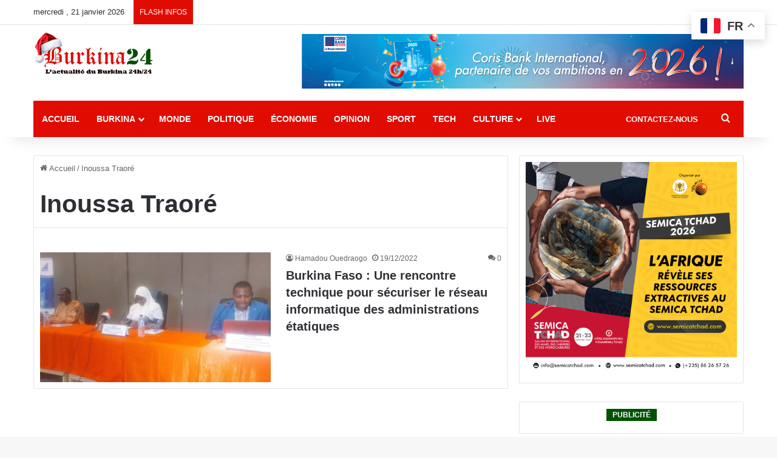

--- FILE ---
content_type: text/html; charset=utf-8
request_url: https://www.google.com/recaptcha/api2/anchor?ar=1&k=6LeZC4EUAAAAAIGyhqUDp7SmP32xhT5CiRa2hvGh&co=aHR0cHM6Ly9idXJraW5hMjQuY29tOjQ0Mw..&hl=en&v=PoyoqOPhxBO7pBk68S4YbpHZ&size=invisible&anchor-ms=20000&execute-ms=30000&cb=2j1kt72nwb3l
body_size: 48680
content:
<!DOCTYPE HTML><html dir="ltr" lang="en"><head><meta http-equiv="Content-Type" content="text/html; charset=UTF-8">
<meta http-equiv="X-UA-Compatible" content="IE=edge">
<title>reCAPTCHA</title>
<style type="text/css">
/* cyrillic-ext */
@font-face {
  font-family: 'Roboto';
  font-style: normal;
  font-weight: 400;
  font-stretch: 100%;
  src: url(//fonts.gstatic.com/s/roboto/v48/KFO7CnqEu92Fr1ME7kSn66aGLdTylUAMa3GUBHMdazTgWw.woff2) format('woff2');
  unicode-range: U+0460-052F, U+1C80-1C8A, U+20B4, U+2DE0-2DFF, U+A640-A69F, U+FE2E-FE2F;
}
/* cyrillic */
@font-face {
  font-family: 'Roboto';
  font-style: normal;
  font-weight: 400;
  font-stretch: 100%;
  src: url(//fonts.gstatic.com/s/roboto/v48/KFO7CnqEu92Fr1ME7kSn66aGLdTylUAMa3iUBHMdazTgWw.woff2) format('woff2');
  unicode-range: U+0301, U+0400-045F, U+0490-0491, U+04B0-04B1, U+2116;
}
/* greek-ext */
@font-face {
  font-family: 'Roboto';
  font-style: normal;
  font-weight: 400;
  font-stretch: 100%;
  src: url(//fonts.gstatic.com/s/roboto/v48/KFO7CnqEu92Fr1ME7kSn66aGLdTylUAMa3CUBHMdazTgWw.woff2) format('woff2');
  unicode-range: U+1F00-1FFF;
}
/* greek */
@font-face {
  font-family: 'Roboto';
  font-style: normal;
  font-weight: 400;
  font-stretch: 100%;
  src: url(//fonts.gstatic.com/s/roboto/v48/KFO7CnqEu92Fr1ME7kSn66aGLdTylUAMa3-UBHMdazTgWw.woff2) format('woff2');
  unicode-range: U+0370-0377, U+037A-037F, U+0384-038A, U+038C, U+038E-03A1, U+03A3-03FF;
}
/* math */
@font-face {
  font-family: 'Roboto';
  font-style: normal;
  font-weight: 400;
  font-stretch: 100%;
  src: url(//fonts.gstatic.com/s/roboto/v48/KFO7CnqEu92Fr1ME7kSn66aGLdTylUAMawCUBHMdazTgWw.woff2) format('woff2');
  unicode-range: U+0302-0303, U+0305, U+0307-0308, U+0310, U+0312, U+0315, U+031A, U+0326-0327, U+032C, U+032F-0330, U+0332-0333, U+0338, U+033A, U+0346, U+034D, U+0391-03A1, U+03A3-03A9, U+03B1-03C9, U+03D1, U+03D5-03D6, U+03F0-03F1, U+03F4-03F5, U+2016-2017, U+2034-2038, U+203C, U+2040, U+2043, U+2047, U+2050, U+2057, U+205F, U+2070-2071, U+2074-208E, U+2090-209C, U+20D0-20DC, U+20E1, U+20E5-20EF, U+2100-2112, U+2114-2115, U+2117-2121, U+2123-214F, U+2190, U+2192, U+2194-21AE, U+21B0-21E5, U+21F1-21F2, U+21F4-2211, U+2213-2214, U+2216-22FF, U+2308-230B, U+2310, U+2319, U+231C-2321, U+2336-237A, U+237C, U+2395, U+239B-23B7, U+23D0, U+23DC-23E1, U+2474-2475, U+25AF, U+25B3, U+25B7, U+25BD, U+25C1, U+25CA, U+25CC, U+25FB, U+266D-266F, U+27C0-27FF, U+2900-2AFF, U+2B0E-2B11, U+2B30-2B4C, U+2BFE, U+3030, U+FF5B, U+FF5D, U+1D400-1D7FF, U+1EE00-1EEFF;
}
/* symbols */
@font-face {
  font-family: 'Roboto';
  font-style: normal;
  font-weight: 400;
  font-stretch: 100%;
  src: url(//fonts.gstatic.com/s/roboto/v48/KFO7CnqEu92Fr1ME7kSn66aGLdTylUAMaxKUBHMdazTgWw.woff2) format('woff2');
  unicode-range: U+0001-000C, U+000E-001F, U+007F-009F, U+20DD-20E0, U+20E2-20E4, U+2150-218F, U+2190, U+2192, U+2194-2199, U+21AF, U+21E6-21F0, U+21F3, U+2218-2219, U+2299, U+22C4-22C6, U+2300-243F, U+2440-244A, U+2460-24FF, U+25A0-27BF, U+2800-28FF, U+2921-2922, U+2981, U+29BF, U+29EB, U+2B00-2BFF, U+4DC0-4DFF, U+FFF9-FFFB, U+10140-1018E, U+10190-1019C, U+101A0, U+101D0-101FD, U+102E0-102FB, U+10E60-10E7E, U+1D2C0-1D2D3, U+1D2E0-1D37F, U+1F000-1F0FF, U+1F100-1F1AD, U+1F1E6-1F1FF, U+1F30D-1F30F, U+1F315, U+1F31C, U+1F31E, U+1F320-1F32C, U+1F336, U+1F378, U+1F37D, U+1F382, U+1F393-1F39F, U+1F3A7-1F3A8, U+1F3AC-1F3AF, U+1F3C2, U+1F3C4-1F3C6, U+1F3CA-1F3CE, U+1F3D4-1F3E0, U+1F3ED, U+1F3F1-1F3F3, U+1F3F5-1F3F7, U+1F408, U+1F415, U+1F41F, U+1F426, U+1F43F, U+1F441-1F442, U+1F444, U+1F446-1F449, U+1F44C-1F44E, U+1F453, U+1F46A, U+1F47D, U+1F4A3, U+1F4B0, U+1F4B3, U+1F4B9, U+1F4BB, U+1F4BF, U+1F4C8-1F4CB, U+1F4D6, U+1F4DA, U+1F4DF, U+1F4E3-1F4E6, U+1F4EA-1F4ED, U+1F4F7, U+1F4F9-1F4FB, U+1F4FD-1F4FE, U+1F503, U+1F507-1F50B, U+1F50D, U+1F512-1F513, U+1F53E-1F54A, U+1F54F-1F5FA, U+1F610, U+1F650-1F67F, U+1F687, U+1F68D, U+1F691, U+1F694, U+1F698, U+1F6AD, U+1F6B2, U+1F6B9-1F6BA, U+1F6BC, U+1F6C6-1F6CF, U+1F6D3-1F6D7, U+1F6E0-1F6EA, U+1F6F0-1F6F3, U+1F6F7-1F6FC, U+1F700-1F7FF, U+1F800-1F80B, U+1F810-1F847, U+1F850-1F859, U+1F860-1F887, U+1F890-1F8AD, U+1F8B0-1F8BB, U+1F8C0-1F8C1, U+1F900-1F90B, U+1F93B, U+1F946, U+1F984, U+1F996, U+1F9E9, U+1FA00-1FA6F, U+1FA70-1FA7C, U+1FA80-1FA89, U+1FA8F-1FAC6, U+1FACE-1FADC, U+1FADF-1FAE9, U+1FAF0-1FAF8, U+1FB00-1FBFF;
}
/* vietnamese */
@font-face {
  font-family: 'Roboto';
  font-style: normal;
  font-weight: 400;
  font-stretch: 100%;
  src: url(//fonts.gstatic.com/s/roboto/v48/KFO7CnqEu92Fr1ME7kSn66aGLdTylUAMa3OUBHMdazTgWw.woff2) format('woff2');
  unicode-range: U+0102-0103, U+0110-0111, U+0128-0129, U+0168-0169, U+01A0-01A1, U+01AF-01B0, U+0300-0301, U+0303-0304, U+0308-0309, U+0323, U+0329, U+1EA0-1EF9, U+20AB;
}
/* latin-ext */
@font-face {
  font-family: 'Roboto';
  font-style: normal;
  font-weight: 400;
  font-stretch: 100%;
  src: url(//fonts.gstatic.com/s/roboto/v48/KFO7CnqEu92Fr1ME7kSn66aGLdTylUAMa3KUBHMdazTgWw.woff2) format('woff2');
  unicode-range: U+0100-02BA, U+02BD-02C5, U+02C7-02CC, U+02CE-02D7, U+02DD-02FF, U+0304, U+0308, U+0329, U+1D00-1DBF, U+1E00-1E9F, U+1EF2-1EFF, U+2020, U+20A0-20AB, U+20AD-20C0, U+2113, U+2C60-2C7F, U+A720-A7FF;
}
/* latin */
@font-face {
  font-family: 'Roboto';
  font-style: normal;
  font-weight: 400;
  font-stretch: 100%;
  src: url(//fonts.gstatic.com/s/roboto/v48/KFO7CnqEu92Fr1ME7kSn66aGLdTylUAMa3yUBHMdazQ.woff2) format('woff2');
  unicode-range: U+0000-00FF, U+0131, U+0152-0153, U+02BB-02BC, U+02C6, U+02DA, U+02DC, U+0304, U+0308, U+0329, U+2000-206F, U+20AC, U+2122, U+2191, U+2193, U+2212, U+2215, U+FEFF, U+FFFD;
}
/* cyrillic-ext */
@font-face {
  font-family: 'Roboto';
  font-style: normal;
  font-weight: 500;
  font-stretch: 100%;
  src: url(//fonts.gstatic.com/s/roboto/v48/KFO7CnqEu92Fr1ME7kSn66aGLdTylUAMa3GUBHMdazTgWw.woff2) format('woff2');
  unicode-range: U+0460-052F, U+1C80-1C8A, U+20B4, U+2DE0-2DFF, U+A640-A69F, U+FE2E-FE2F;
}
/* cyrillic */
@font-face {
  font-family: 'Roboto';
  font-style: normal;
  font-weight: 500;
  font-stretch: 100%;
  src: url(//fonts.gstatic.com/s/roboto/v48/KFO7CnqEu92Fr1ME7kSn66aGLdTylUAMa3iUBHMdazTgWw.woff2) format('woff2');
  unicode-range: U+0301, U+0400-045F, U+0490-0491, U+04B0-04B1, U+2116;
}
/* greek-ext */
@font-face {
  font-family: 'Roboto';
  font-style: normal;
  font-weight: 500;
  font-stretch: 100%;
  src: url(//fonts.gstatic.com/s/roboto/v48/KFO7CnqEu92Fr1ME7kSn66aGLdTylUAMa3CUBHMdazTgWw.woff2) format('woff2');
  unicode-range: U+1F00-1FFF;
}
/* greek */
@font-face {
  font-family: 'Roboto';
  font-style: normal;
  font-weight: 500;
  font-stretch: 100%;
  src: url(//fonts.gstatic.com/s/roboto/v48/KFO7CnqEu92Fr1ME7kSn66aGLdTylUAMa3-UBHMdazTgWw.woff2) format('woff2');
  unicode-range: U+0370-0377, U+037A-037F, U+0384-038A, U+038C, U+038E-03A1, U+03A3-03FF;
}
/* math */
@font-face {
  font-family: 'Roboto';
  font-style: normal;
  font-weight: 500;
  font-stretch: 100%;
  src: url(//fonts.gstatic.com/s/roboto/v48/KFO7CnqEu92Fr1ME7kSn66aGLdTylUAMawCUBHMdazTgWw.woff2) format('woff2');
  unicode-range: U+0302-0303, U+0305, U+0307-0308, U+0310, U+0312, U+0315, U+031A, U+0326-0327, U+032C, U+032F-0330, U+0332-0333, U+0338, U+033A, U+0346, U+034D, U+0391-03A1, U+03A3-03A9, U+03B1-03C9, U+03D1, U+03D5-03D6, U+03F0-03F1, U+03F4-03F5, U+2016-2017, U+2034-2038, U+203C, U+2040, U+2043, U+2047, U+2050, U+2057, U+205F, U+2070-2071, U+2074-208E, U+2090-209C, U+20D0-20DC, U+20E1, U+20E5-20EF, U+2100-2112, U+2114-2115, U+2117-2121, U+2123-214F, U+2190, U+2192, U+2194-21AE, U+21B0-21E5, U+21F1-21F2, U+21F4-2211, U+2213-2214, U+2216-22FF, U+2308-230B, U+2310, U+2319, U+231C-2321, U+2336-237A, U+237C, U+2395, U+239B-23B7, U+23D0, U+23DC-23E1, U+2474-2475, U+25AF, U+25B3, U+25B7, U+25BD, U+25C1, U+25CA, U+25CC, U+25FB, U+266D-266F, U+27C0-27FF, U+2900-2AFF, U+2B0E-2B11, U+2B30-2B4C, U+2BFE, U+3030, U+FF5B, U+FF5D, U+1D400-1D7FF, U+1EE00-1EEFF;
}
/* symbols */
@font-face {
  font-family: 'Roboto';
  font-style: normal;
  font-weight: 500;
  font-stretch: 100%;
  src: url(//fonts.gstatic.com/s/roboto/v48/KFO7CnqEu92Fr1ME7kSn66aGLdTylUAMaxKUBHMdazTgWw.woff2) format('woff2');
  unicode-range: U+0001-000C, U+000E-001F, U+007F-009F, U+20DD-20E0, U+20E2-20E4, U+2150-218F, U+2190, U+2192, U+2194-2199, U+21AF, U+21E6-21F0, U+21F3, U+2218-2219, U+2299, U+22C4-22C6, U+2300-243F, U+2440-244A, U+2460-24FF, U+25A0-27BF, U+2800-28FF, U+2921-2922, U+2981, U+29BF, U+29EB, U+2B00-2BFF, U+4DC0-4DFF, U+FFF9-FFFB, U+10140-1018E, U+10190-1019C, U+101A0, U+101D0-101FD, U+102E0-102FB, U+10E60-10E7E, U+1D2C0-1D2D3, U+1D2E0-1D37F, U+1F000-1F0FF, U+1F100-1F1AD, U+1F1E6-1F1FF, U+1F30D-1F30F, U+1F315, U+1F31C, U+1F31E, U+1F320-1F32C, U+1F336, U+1F378, U+1F37D, U+1F382, U+1F393-1F39F, U+1F3A7-1F3A8, U+1F3AC-1F3AF, U+1F3C2, U+1F3C4-1F3C6, U+1F3CA-1F3CE, U+1F3D4-1F3E0, U+1F3ED, U+1F3F1-1F3F3, U+1F3F5-1F3F7, U+1F408, U+1F415, U+1F41F, U+1F426, U+1F43F, U+1F441-1F442, U+1F444, U+1F446-1F449, U+1F44C-1F44E, U+1F453, U+1F46A, U+1F47D, U+1F4A3, U+1F4B0, U+1F4B3, U+1F4B9, U+1F4BB, U+1F4BF, U+1F4C8-1F4CB, U+1F4D6, U+1F4DA, U+1F4DF, U+1F4E3-1F4E6, U+1F4EA-1F4ED, U+1F4F7, U+1F4F9-1F4FB, U+1F4FD-1F4FE, U+1F503, U+1F507-1F50B, U+1F50D, U+1F512-1F513, U+1F53E-1F54A, U+1F54F-1F5FA, U+1F610, U+1F650-1F67F, U+1F687, U+1F68D, U+1F691, U+1F694, U+1F698, U+1F6AD, U+1F6B2, U+1F6B9-1F6BA, U+1F6BC, U+1F6C6-1F6CF, U+1F6D3-1F6D7, U+1F6E0-1F6EA, U+1F6F0-1F6F3, U+1F6F7-1F6FC, U+1F700-1F7FF, U+1F800-1F80B, U+1F810-1F847, U+1F850-1F859, U+1F860-1F887, U+1F890-1F8AD, U+1F8B0-1F8BB, U+1F8C0-1F8C1, U+1F900-1F90B, U+1F93B, U+1F946, U+1F984, U+1F996, U+1F9E9, U+1FA00-1FA6F, U+1FA70-1FA7C, U+1FA80-1FA89, U+1FA8F-1FAC6, U+1FACE-1FADC, U+1FADF-1FAE9, U+1FAF0-1FAF8, U+1FB00-1FBFF;
}
/* vietnamese */
@font-face {
  font-family: 'Roboto';
  font-style: normal;
  font-weight: 500;
  font-stretch: 100%;
  src: url(//fonts.gstatic.com/s/roboto/v48/KFO7CnqEu92Fr1ME7kSn66aGLdTylUAMa3OUBHMdazTgWw.woff2) format('woff2');
  unicode-range: U+0102-0103, U+0110-0111, U+0128-0129, U+0168-0169, U+01A0-01A1, U+01AF-01B0, U+0300-0301, U+0303-0304, U+0308-0309, U+0323, U+0329, U+1EA0-1EF9, U+20AB;
}
/* latin-ext */
@font-face {
  font-family: 'Roboto';
  font-style: normal;
  font-weight: 500;
  font-stretch: 100%;
  src: url(//fonts.gstatic.com/s/roboto/v48/KFO7CnqEu92Fr1ME7kSn66aGLdTylUAMa3KUBHMdazTgWw.woff2) format('woff2');
  unicode-range: U+0100-02BA, U+02BD-02C5, U+02C7-02CC, U+02CE-02D7, U+02DD-02FF, U+0304, U+0308, U+0329, U+1D00-1DBF, U+1E00-1E9F, U+1EF2-1EFF, U+2020, U+20A0-20AB, U+20AD-20C0, U+2113, U+2C60-2C7F, U+A720-A7FF;
}
/* latin */
@font-face {
  font-family: 'Roboto';
  font-style: normal;
  font-weight: 500;
  font-stretch: 100%;
  src: url(//fonts.gstatic.com/s/roboto/v48/KFO7CnqEu92Fr1ME7kSn66aGLdTylUAMa3yUBHMdazQ.woff2) format('woff2');
  unicode-range: U+0000-00FF, U+0131, U+0152-0153, U+02BB-02BC, U+02C6, U+02DA, U+02DC, U+0304, U+0308, U+0329, U+2000-206F, U+20AC, U+2122, U+2191, U+2193, U+2212, U+2215, U+FEFF, U+FFFD;
}
/* cyrillic-ext */
@font-face {
  font-family: 'Roboto';
  font-style: normal;
  font-weight: 900;
  font-stretch: 100%;
  src: url(//fonts.gstatic.com/s/roboto/v48/KFO7CnqEu92Fr1ME7kSn66aGLdTylUAMa3GUBHMdazTgWw.woff2) format('woff2');
  unicode-range: U+0460-052F, U+1C80-1C8A, U+20B4, U+2DE0-2DFF, U+A640-A69F, U+FE2E-FE2F;
}
/* cyrillic */
@font-face {
  font-family: 'Roboto';
  font-style: normal;
  font-weight: 900;
  font-stretch: 100%;
  src: url(//fonts.gstatic.com/s/roboto/v48/KFO7CnqEu92Fr1ME7kSn66aGLdTylUAMa3iUBHMdazTgWw.woff2) format('woff2');
  unicode-range: U+0301, U+0400-045F, U+0490-0491, U+04B0-04B1, U+2116;
}
/* greek-ext */
@font-face {
  font-family: 'Roboto';
  font-style: normal;
  font-weight: 900;
  font-stretch: 100%;
  src: url(//fonts.gstatic.com/s/roboto/v48/KFO7CnqEu92Fr1ME7kSn66aGLdTylUAMa3CUBHMdazTgWw.woff2) format('woff2');
  unicode-range: U+1F00-1FFF;
}
/* greek */
@font-face {
  font-family: 'Roboto';
  font-style: normal;
  font-weight: 900;
  font-stretch: 100%;
  src: url(//fonts.gstatic.com/s/roboto/v48/KFO7CnqEu92Fr1ME7kSn66aGLdTylUAMa3-UBHMdazTgWw.woff2) format('woff2');
  unicode-range: U+0370-0377, U+037A-037F, U+0384-038A, U+038C, U+038E-03A1, U+03A3-03FF;
}
/* math */
@font-face {
  font-family: 'Roboto';
  font-style: normal;
  font-weight: 900;
  font-stretch: 100%;
  src: url(//fonts.gstatic.com/s/roboto/v48/KFO7CnqEu92Fr1ME7kSn66aGLdTylUAMawCUBHMdazTgWw.woff2) format('woff2');
  unicode-range: U+0302-0303, U+0305, U+0307-0308, U+0310, U+0312, U+0315, U+031A, U+0326-0327, U+032C, U+032F-0330, U+0332-0333, U+0338, U+033A, U+0346, U+034D, U+0391-03A1, U+03A3-03A9, U+03B1-03C9, U+03D1, U+03D5-03D6, U+03F0-03F1, U+03F4-03F5, U+2016-2017, U+2034-2038, U+203C, U+2040, U+2043, U+2047, U+2050, U+2057, U+205F, U+2070-2071, U+2074-208E, U+2090-209C, U+20D0-20DC, U+20E1, U+20E5-20EF, U+2100-2112, U+2114-2115, U+2117-2121, U+2123-214F, U+2190, U+2192, U+2194-21AE, U+21B0-21E5, U+21F1-21F2, U+21F4-2211, U+2213-2214, U+2216-22FF, U+2308-230B, U+2310, U+2319, U+231C-2321, U+2336-237A, U+237C, U+2395, U+239B-23B7, U+23D0, U+23DC-23E1, U+2474-2475, U+25AF, U+25B3, U+25B7, U+25BD, U+25C1, U+25CA, U+25CC, U+25FB, U+266D-266F, U+27C0-27FF, U+2900-2AFF, U+2B0E-2B11, U+2B30-2B4C, U+2BFE, U+3030, U+FF5B, U+FF5D, U+1D400-1D7FF, U+1EE00-1EEFF;
}
/* symbols */
@font-face {
  font-family: 'Roboto';
  font-style: normal;
  font-weight: 900;
  font-stretch: 100%;
  src: url(//fonts.gstatic.com/s/roboto/v48/KFO7CnqEu92Fr1ME7kSn66aGLdTylUAMaxKUBHMdazTgWw.woff2) format('woff2');
  unicode-range: U+0001-000C, U+000E-001F, U+007F-009F, U+20DD-20E0, U+20E2-20E4, U+2150-218F, U+2190, U+2192, U+2194-2199, U+21AF, U+21E6-21F0, U+21F3, U+2218-2219, U+2299, U+22C4-22C6, U+2300-243F, U+2440-244A, U+2460-24FF, U+25A0-27BF, U+2800-28FF, U+2921-2922, U+2981, U+29BF, U+29EB, U+2B00-2BFF, U+4DC0-4DFF, U+FFF9-FFFB, U+10140-1018E, U+10190-1019C, U+101A0, U+101D0-101FD, U+102E0-102FB, U+10E60-10E7E, U+1D2C0-1D2D3, U+1D2E0-1D37F, U+1F000-1F0FF, U+1F100-1F1AD, U+1F1E6-1F1FF, U+1F30D-1F30F, U+1F315, U+1F31C, U+1F31E, U+1F320-1F32C, U+1F336, U+1F378, U+1F37D, U+1F382, U+1F393-1F39F, U+1F3A7-1F3A8, U+1F3AC-1F3AF, U+1F3C2, U+1F3C4-1F3C6, U+1F3CA-1F3CE, U+1F3D4-1F3E0, U+1F3ED, U+1F3F1-1F3F3, U+1F3F5-1F3F7, U+1F408, U+1F415, U+1F41F, U+1F426, U+1F43F, U+1F441-1F442, U+1F444, U+1F446-1F449, U+1F44C-1F44E, U+1F453, U+1F46A, U+1F47D, U+1F4A3, U+1F4B0, U+1F4B3, U+1F4B9, U+1F4BB, U+1F4BF, U+1F4C8-1F4CB, U+1F4D6, U+1F4DA, U+1F4DF, U+1F4E3-1F4E6, U+1F4EA-1F4ED, U+1F4F7, U+1F4F9-1F4FB, U+1F4FD-1F4FE, U+1F503, U+1F507-1F50B, U+1F50D, U+1F512-1F513, U+1F53E-1F54A, U+1F54F-1F5FA, U+1F610, U+1F650-1F67F, U+1F687, U+1F68D, U+1F691, U+1F694, U+1F698, U+1F6AD, U+1F6B2, U+1F6B9-1F6BA, U+1F6BC, U+1F6C6-1F6CF, U+1F6D3-1F6D7, U+1F6E0-1F6EA, U+1F6F0-1F6F3, U+1F6F7-1F6FC, U+1F700-1F7FF, U+1F800-1F80B, U+1F810-1F847, U+1F850-1F859, U+1F860-1F887, U+1F890-1F8AD, U+1F8B0-1F8BB, U+1F8C0-1F8C1, U+1F900-1F90B, U+1F93B, U+1F946, U+1F984, U+1F996, U+1F9E9, U+1FA00-1FA6F, U+1FA70-1FA7C, U+1FA80-1FA89, U+1FA8F-1FAC6, U+1FACE-1FADC, U+1FADF-1FAE9, U+1FAF0-1FAF8, U+1FB00-1FBFF;
}
/* vietnamese */
@font-face {
  font-family: 'Roboto';
  font-style: normal;
  font-weight: 900;
  font-stretch: 100%;
  src: url(//fonts.gstatic.com/s/roboto/v48/KFO7CnqEu92Fr1ME7kSn66aGLdTylUAMa3OUBHMdazTgWw.woff2) format('woff2');
  unicode-range: U+0102-0103, U+0110-0111, U+0128-0129, U+0168-0169, U+01A0-01A1, U+01AF-01B0, U+0300-0301, U+0303-0304, U+0308-0309, U+0323, U+0329, U+1EA0-1EF9, U+20AB;
}
/* latin-ext */
@font-face {
  font-family: 'Roboto';
  font-style: normal;
  font-weight: 900;
  font-stretch: 100%;
  src: url(//fonts.gstatic.com/s/roboto/v48/KFO7CnqEu92Fr1ME7kSn66aGLdTylUAMa3KUBHMdazTgWw.woff2) format('woff2');
  unicode-range: U+0100-02BA, U+02BD-02C5, U+02C7-02CC, U+02CE-02D7, U+02DD-02FF, U+0304, U+0308, U+0329, U+1D00-1DBF, U+1E00-1E9F, U+1EF2-1EFF, U+2020, U+20A0-20AB, U+20AD-20C0, U+2113, U+2C60-2C7F, U+A720-A7FF;
}
/* latin */
@font-face {
  font-family: 'Roboto';
  font-style: normal;
  font-weight: 900;
  font-stretch: 100%;
  src: url(//fonts.gstatic.com/s/roboto/v48/KFO7CnqEu92Fr1ME7kSn66aGLdTylUAMa3yUBHMdazQ.woff2) format('woff2');
  unicode-range: U+0000-00FF, U+0131, U+0152-0153, U+02BB-02BC, U+02C6, U+02DA, U+02DC, U+0304, U+0308, U+0329, U+2000-206F, U+20AC, U+2122, U+2191, U+2193, U+2212, U+2215, U+FEFF, U+FFFD;
}

</style>
<link rel="stylesheet" type="text/css" href="https://www.gstatic.com/recaptcha/releases/PoyoqOPhxBO7pBk68S4YbpHZ/styles__ltr.css">
<script nonce="or5A1_XzC2UmvZPfxOIvww" type="text/javascript">window['__recaptcha_api'] = 'https://www.google.com/recaptcha/api2/';</script>
<script type="text/javascript" src="https://www.gstatic.com/recaptcha/releases/PoyoqOPhxBO7pBk68S4YbpHZ/recaptcha__en.js" nonce="or5A1_XzC2UmvZPfxOIvww">
      
    </script></head>
<body><div id="rc-anchor-alert" class="rc-anchor-alert"></div>
<input type="hidden" id="recaptcha-token" value="[base64]">
<script type="text/javascript" nonce="or5A1_XzC2UmvZPfxOIvww">
      recaptcha.anchor.Main.init("[\x22ainput\x22,[\x22bgdata\x22,\x22\x22,\[base64]/[base64]/[base64]/ZyhXLGgpOnEoW04sMjEsbF0sVywwKSxoKSxmYWxzZSxmYWxzZSl9Y2F0Y2goayl7RygzNTgsVyk/[base64]/[base64]/[base64]/[base64]/[base64]/[base64]/[base64]/bmV3IEJbT10oRFswXSk6dz09Mj9uZXcgQltPXShEWzBdLERbMV0pOnc9PTM/bmV3IEJbT10oRFswXSxEWzFdLERbMl0pOnc9PTQ/[base64]/[base64]/[base64]/[base64]/[base64]\\u003d\x22,\[base64]\\u003d\\u003d\x22,\x22wrITw5FBw6PDkn/[base64]/DgsKZw7PDtgnCl8KCw5rCnVrDqsKewrwVTVdROE4mwpbDpcO3awrDkBETacOWw69qw5kqw6dRD1PCh8OZJk7CrMKBDMOtw7bDvRViw7/CrF11wqZhwq/DgRfDjsOxwptEGcKAwpHDrcOZw5PCtsKhwoplBwXDsARGa8O+wr7CucK4w6PDqMKUw6jCh8K5F8OaSG7CmMOkwqw6IUZ8HcOPIH/CuMKkwpLCi8OFccKjwrvDqEXDkMKGwqHDnld2w7nClsK7MsObJsOWVEJaCMKnUhdvJgbCr3V9w6RgPwlzC8OIw4/DvWPDu1TDmsOJGMOGRcOGwqfCtMKNwqfCkCcow4hKw70PXGccwrDDncKrN0MzSsOdwrVJQcKnwqrCvzDDlsKlFcKTeMKGasKLWcKjw6ZXwrJqw48Pw647wpsLeQbDuRfCg0NVw7Atw6gGPC/CqsK7woLCrsOeL3TDqT3Dj8KlwrjCuBJVw7rDvMKAK8KdYMOkwqzDpVN2wpfCqDPDpsOSwpTCnMKOFMKyMz01w5DCkWtIwogwwpVWO0hsbHPDg8O7wrRBbCZLw6/CmA/DijDDtDwmPnFELQAHwqR0w4fCvsOCwp3Cn8KMX8Olw5chwrcfwrE4wpfDksOJwqLDhsKhPsKqIDs1WW5KX8Omw61fw7Mdwp06wrDCqgY+bG9Ud8KLPcK7SlzCisOYYG5Gwo/CocOHwqDCjHHDlVfCrsOxwpvCgcKhw5M/[base64]/[base64]/Dt8K9wqPDl1lTwo5Lw4c2w4nDkMKJaMKOw5ENCcO6fcKyfjXChMK+woQDw6PCuwvCoz8RAw3Ciy09wqrDuCUTUQXCtALCm8KQY8K/wp8oUirDg8O2Ok0fw4LCisOYw7/CisKcUMOgwqNyNBTClcKNRXMQw5/CqGXDksKew5zDrUbDuTHCo8KTYWVXH8Krw4E7Dm/DjcKdw7Q8G2PChsOvXsK4NjYEDsKdWRQCPsK9QMKXP34yScOKw63Cq8K5OMKMQzYpw4DCgCQVw5LCoi3DnsKTw5oPKXPCiMKjbcKqOMOzTsKwKyR/[base64]/[base64]/wqFlHcOuN8OJe8OdWcOjwqo2w4MDIsOVw5s1wobDsHgyBcODXcOuHsKqDC7Cg8K8Li/CtsKpwprCt1nCgHUid8Kqwo7DnwwPaEZbw7jCtsKWwq4bw5MQwpHDhDg6w7/Dl8OpwqIuICrClcK2cxBDNVDDtMK8w7M5w4VMOsKEfWfChGEYQ8KJw63DuXFXBkUyw4zCnDtowqsHwqLCp0TDsXdHFcKselbCpsKrwp8MTArDkALChTFgwr7Du8K5V8OHw6xow4zCvMKEIWUGF8OFw4DCpMKHRMOxURTDvGcZU8Ksw6/CnhhBw5gRwpUrcXbDoMOccTjDpHNcecO/w5MoUGbCjXXDvcK/w7TDqB3CnMK9w6xwwo7DvhhhV3o/[base64]/CkW3DhsOYwpPCosKJERNLeTDDuCLDg8KmQATDlBzClBPCssOkwqlFwqR1wrzDjsKvwrXCgcOzJ2DCq8KGw4NxXyA7wqQOAsOXD8KnN8KAwoJwwrDCh8OCw7txTsKlwqfDhDwhwonDr8ONWsKzwrJveMOONcK/AcOpX8OSw4HDtHLDo8KiN8K8bxvCr13DpVcqwqJYw6vDmEnCjEzCm8K6VcOITxvDk8O4JMK3d8OSMyLCmcOxwqfCoXhVG8OMTsKjw5jDlifDvsOXwqjCpMKla8KKw4zDpMOMw6zDvRcLFsKdcsOoGCsRTMO7XSTDlGHClcKFfcKnfcKywq/Dk8KYIjfDicOlwrHCiTlXw7LCq30MTsOZSRlBwpLDuDLDgMKzw53ChsOHw68AAsOWwqLCrsKOJcK7wroWwp7Cm8KPwrrDjcO0TTEGw6N1VHjDiGbCnE7Coz/DskrDlcOfWw4Kw5jDslXDnRgBNxfCnMOAOsK+woTDr8OlZsO1w6DDgcOrw7BvY1V8ZHMvVyMTw4TDjcO2wpjDnkEyUiMJwq7CvzVaDcOuUUI4RsOmFwkxTCXCtsOGwqkRH13DhEvCglHClsOTWcOtw4RRWMOlw6vDnzrDmEbCiz/[base64]/w4QGMsKobU3CicKowrfCi3fCnQYfwo4MR3sMwo3CqSFKw4cOw5/[base64]/w4DCvnIuYhcqw6AqcWHDlzzDpHJUwo/CoGNUfsOtwoTDkcOvwrlRw7DCr3R2F8KhUcOMwqJvw7jDpMKDw73Cu8Kaw5PDqMK3QjTChxljYMKBA3V5bsKMH8KwwrvCmcK3bBLDqknDnRjCkAxJwotQwo8cIMOTwoDDrm5WA11jw5gnByVdwrLCp1otw54aw5hpwpRfL8Oqbnodwr/DiWHDnsOMwrTCq8KGwoVlJ3fDtQM1wrLCs8OTwq50w5oowqPDlF7DrVPCrsORXcKZwpYdPhZuJMOsa8KJTT9qfiN5RcOUCMOPcsOdw7N0IylSwp3ChcOLVcOIH8OqwozCnsOhw5zCnmfDgG8nXsKhWsOlFMOkE8O/[base64]/DuMOmwrYcCsKZwpNew7p1E1Rxw58GfMKsHC3DvMOjLcOxSsK3J8OcBcO+UTDDvsOJPMOvw5MqEDouwrHCuEvDoxrDm8OoM2PDrUYBwp8GPsK3wogdw4tqW8KNIMOjCCIZFg0Fwp4zw4TDijzCnlwfw77Ck8OFdhgBXMO9wrfDlFl/w4cdVcKpw4zDg8K3w5fDr2rCjHsZSEYKQcKRA8K+PcKfXMKgwpRKwqd5w7lRc8Ovwol/JMOFek9kU8Ozwr5gw7TCvSMhSgdmw61qw7PCiD5Pw5vDncO/UmkyO8K8OXPCgwjCl8KhfcOECEDDhkHChcKrXsKfw6Vnw5XCv8KuBE7CrMOqXFoywrpYc2XDqxLDnVXDhgDChzNgwrYNw7lvw6A/w4Ixw5TDq8OZQcKcR8KQw4PCrcORwpVtSsObFyTCtcKqw5rCq8Kjw5QRJ0LCglvCqMOLMDg5w63DrcKkPETCmnHDqRRJwpfCvsOsSEtVaWRuwo0jw5nDtyMQw50FfsOAwqhlw5cvw5PDqj9Ew509wp3DhHQWBcKzOMKCG3rDmD9fesObw6RJwqTClB9pwrJswqY4YMK/w6JwwqnDmMOYw740GRfCnnnDsMKsWWzCr8KmQg7CusKpwoEuXkUIOyNvw7sVZMKWPXRdFCkgO8OIdsK/w4I3VAzDo0QYw6sjwrJSw5fCsDLCtMO0AwYOFMKGSFN5ZRXDpFVScMOMwrUgesKSM0nChzl3BBPDkcOVwpzDm8OWw6LDm3LDsMK+JEbCs8O9w5PDgcK4w5lPI0k6w5UaOMK5w40+w7Agc8ODcRHDocK/wo7Dh8OHwo3CjTJ/w4B9IcOPw5vDmgbDjMOaOMOyw6Njw40iw41EwpdYYVbDnmoFw50VQ8O/[base64]/Dk1QaKWjCu8OFSsO+w6tYw4LDhAPDsQwkw4Itw5jDsw7CnxpZIMK7BHjDh8ONXDHDnVs3esKEw47DlsKibMO1Z01Tw7FKD8Kkw4DDhcKpw7jCgsKkeCAkwrjCoHdzLcKxw5/CllchOXLDtcK7wqxJw5TDu2cxDcKOwr3CvGfDm2dPwp7Ds8O5w53Co8OJw61hOcObfV0yccObTXRrDRs5w6nDrj5/wohqwoFvw6TCgQZFwr3CiD4QwrRfwphZegLDlMKJwpsxw752HT5Fw7JJw5XChMKxEwpLLkLClETCr8KtwqjDi2Muw44fw5XDjmjDhsKMw7zClH4uw7lFw4InWMKlwq7DrjDDt2IoRHd9w7vChhvDgSXCtSZbwoDCvyDCkX8Rw7B8w6HCpT/[base64]/DgMOCw5pSIC7CrxvDl8Klw5BDw43CtsOPJV7Cn8KAw4gCb8OQw6jDpsKlLx4rSnLCgH0UwpRlL8KgIMOLwqEtwrRZw6LCu8KXPsKww7k3wrHCksODwroWw4XCil7DlcOPCkR5woDCr1EcCMK4QcOhworCssO9w5XDtm/CmsK9b3ogw6bDjkrCgk3DlW3Dk8KDwp8lwqzCscOxwqYTTjFMQMOTZEcVwqbCrAFTURwidsOiWMKtwrPDpAwjw4PCqithw67DvsOow5hAwqrDrTfCoDTCi8O0VMOOAMKMw7wbwoMowqPCjMO3ewM1djPDlcKRw55Hwo/CrwIowqNeM8KWw6LDtsKIGsKiwq/[base64]/D8KEwo5WNzLCmcOcCRVQMFN5MxFsPnDDgcOCV18Ew6RPwp8gEjdnwpLDlsOHaWorasKdDFVwYC8NX8K/U8O+M8KlHcKQwpADw5RvwrVNwqQiwq91YRM1LXh8wosfcgPDvcKsw6phw5vCtnDDtyHDkMOGw6XCsgfCnMO6OcKhw74vw6fCvXw6KTo+PMKYNwAFMsKEKcK/eijDmU7DmMK3JE1Ewowgw5tnwpTDvcKXSnQdaMKMw4vCv2nCpS/CvMOQwpfCg24IUDQ3w6J8wozDpWjDuGzClwBhwqrCrmrDtFHChw7DhcOsw404w4QEDGnDhMK2wowfw5h7G8Ktw77DhcOTwq7CnAILwp/CmcKgIsKBwofDicOVw555w7zCocK/[base64]/wojCo8O8MMKkw5DCpXfDqQDCmcKbwo7DhwwSKg1MwofDmyTDsMK5BiHCtiBGw7nDvx/CnywYw4FUwpDDhMONwotgwpfCjRDDvMO/woEnFhU5wrAhLsK3w5jCh2PDjGXCiQPCrMOGw5h7wpXDsMKqwqvDtx1lfcOnwq/Dp8KHwrMcJmfDhMOPwrdKWcKMw4jDm8OGw7/CvcO1w4PDmznCmMK4wow/[base64]/Dn8OUwqDCqiJaX8O9LBMzw5Zow4/DmwPCmMKmw7glw7/DjMK2XcKgGcO/Q8KcW8KzwoowSsKeMXE4J8OFw63DuMKgwrPCscKewobDmMOFGUlFLU7CjMOUFGBPUSo0RBV9w5bCqsKrGAHCtsO5H0LCtnl6wrgww7XCg8K7w5hELcKwwrgDfiDCjsKTw6t8Pl/Dq31rw5LCvcKtw6zCtRvDumfDncK3wpQfw6YHexY/w4jCuAfCiMKVwpBCw7HClcOdasOIw6xnwoxPwrTDsVLDh8OhambDkMOywojDlMOAccK5w75OwpIgYVYfNRFlP1vDhVBfwp0/w7TDpMK9w4PDsMObI8KzwpUQc8O9WsKgw5rDg2JOGUfCq1jChWrDq8KTw6/DhcONwqt1w6QdWyHCrwbCkmbDhjHDqsOAw4FoL8K1wo48dMKOKsOrF8ORw4XCusKgw6p5wpdjw6fDrQwowpYBwpnDgi1+c8OiVcODw5vDucOHXwAXworDglxjQxEFEzLDq8K5eMKkfzISHsO1GMKrwqDDkcOXw67DvsK/QEnCtcOQQ8OBw4TDg8O9JFfCqHUww6bDmcK6XCrCgMK1wo/Dmm/CvMOrdcO3DsOlbMKbwp/CuMOnJ8KWwplxw49lFMOvw6FIwrQXYXRewrhkw5PDh8OYwq9GwpzCp8KSwq19w6XCukvDhMOvw4vCsUcqeMOKw5LCkEZaw6Bdc8ORw5dRCMKILx1tw6g2O8O0NwoZwqccw5hDw7BsdRcCCwDDucKORSjCjUlzw4rDpsKTwqvDm2LDsU/[base64]/[base64]/CtsOLOcO6dUl7wrfCpDNcwpNGEcKdwrfCkEXDusKJwpkeQ8Oaw4vCmlnDnijCnsODMTJgw4AbFzIbQMKwwo45FgHCncOCwp0Zw6HDncKwGiwHw7JDwrvDoMKeWh9fesKjJEF4wogdwrfDhXk0EMOOw4IeOUlxHmsGEnMcwq8dc8OFF8OWcy7Cv8OWby/Dg1DCvMOXY8OQOiAAQMOlw64ZY8OKaCHCncO0P8KLw7N6wqUvKkLDscOQbsK4QVLCl8Krw5UOw69Ww5TCrsODw5hjQ2lnRMKlw4siLcOpwrFLwpxfwrZxfsKuTl7DkcO7PcKlB8OkFDvDusO9wqDCl8OVc0lDw5LDuQAtBCLCpFnDuQkew4fDpA/Crw4yIUHCqh1BwpXDmMOYw5bDsy0mw4/DlMONw4LCvCQQOMKrwoRKwplPa8OBIQ3Dt8O0O8OhC2XCnMKHwrYywokIAcKfwq3CgToNwpbDn8ObEnnDtAI1wpRUw4HDocKGw6guwovDjXwaw45nw7dXNy/Ck8OJUsKxCsOeE8OYIMK6Oz5cUCYBRl/Dv8K/w5bCu38JwrhGwofCoMOvdcKTwpLCsQklwqY6ey3Dmi/[base64]/w4/DhATDvMOgUMOUwpodbzAfw6IewpoeRsO0w6wOPDAUw7rCr14OU8OnVk7Coj90wrZmcyjDgcOxfMOLw7rDgFkQw4rCjsKkdhXDsG57w5cnNsODcMOhWQhLBsKVw5/[base64]/CscOeVUbDujR9wqkFw4bCk8OYYcOWLcKUw6dTw6pNMcKBwp/Cm8KfYzrCpGjDrTkIwqbCiDBIN8KPST9xC0xIwqfDpcKrJTdYcTnCkcKGwqZ5w6/ChsOTX8OWTcKrw4jCr1pENAfDtiYMwpNvw5zDkMONaRFmwr/Cp1Eyw5bCt8OnTMOYb8K1cjxfw4jDkyrCv1HCk1VQY8Opw55SdHIewpN5PQrCvDdJf8KpwpzDrC91w4fDgwnCv8OXwp7DvhvDhcK5BsKnw73CkC3DrMOww4/CmWzCtXxFwogTw4QNJkvDoMKiw4nCqsOFaMOwJj/CjMO6bwEOw7ktHS3DsyrDgl85TMK5WnzDlQHCpsKOwpHDhcKBWXYuw6zDvsKawoczw6wQwqrCtzDCnsO/w7pFw6E+wrJIwqMtNsKTKBfDmsKjw6jCpcKbBMKDwqPDujAtL8Otb3HCvFpAW8OaLcOjw6EHA3J/w5Q/wqrCqMO0H0bDssKBE8KmA8Oaw4HCuiFuYcKZwp9ANC7CgRfCozrDs8K0wol2AmPCtMKOwrbDsTptR8OEw7vDssKwR2HDqcORwq0dMGxiw7k8wrTDg8OOH8Ojw77Cu8O4w742w7JPwrstw4bDrcOwTcODSl3DiMKqZnl+KC/CmXtMdRTDt8K8YsKrw78+w4lZwo9ow6fDssOOwoJew5fDu8K/w55swrLDlcKawrszZcO2K8OkJMOhP1BNJiTCoMOWK8KHw6nDocKQw6DCsX0awo7CsGozMEPDs1nDnFPDvsO3YgzCrsKzLgoRw5XCu8KAwr5lecKkw7wCw4Qjw6cUFzxmU8Kkw6sKwo7CvgDDlsOQO1PCvxnDosOAwrxtbxVxHx/DoMORI8K9PsK4XcKbw4RBwrDDrMOoD8O8wrVuKcO6EljDsz9jwoLCvcOEw4kUwoXCrsKbwqYla8KGOsKJMcK9XcOWKxbChDp7w7Zkwp7DqiciwofCicKHw73DsDc8D8Ogw7M2F2QQw5l/[base64]/DkMK7L8Kzwoh5Kws9dcKAwq1kFwIgNTM5worDt8OyHMKtIcKYSG/CkC7Do8OoO8KmDx9Xw5nDvsOXRcOew4NuNcKRBDPChcOmw6TCmELCljVVw6rCrMOhw60CT0pwd8K+CBPCnj3DikQ5wr3CkcOpw7DDl1bDoDJxJRxvZMK5wrI/MMOZw78bwr5yMMKnwrPDo8Otw4gXw4vCgBhtDQrCjcOEw5xaTcKNw5HDtsKrwqPCszo/w51maSE1RCk/w6pew4pLw7JUZcO2O8ObwrrDpW5sD8Oyw6jDi8ORA1lkw6PCuF/DrVPDqADCn8KQZyp7NcO2aMOHw4NNw5rCpXDClsOIw4rClMO3w7EAf2ZmWcORYA/[base64]/Cs8OLwrlTA8OJwpPDl8K6IMK2XT3DnsObDxvChEdhM8KVwpbCm8ODesOVaMKfw4/DkmrDiS/DhUrCijvChMO0EjYvw7Fxw4nDgMK9JnzDuFjDjgBqw4/[base64]/ChMKJYMOATsKyw4bCkXxmcg3DqmAGwph2fADDgCYRwrXDl8KpY2c1wp9Fwq5+w7sXw7U4C8OxWMOXwod9wqJcSUnDtkUMG8OiwoLCtjh/[base64]/ChU7CslLCusO4QkXDrRsCAhzCnRopw6PDn8ODXBXDlBwnw6zCj8Kaw7bCqMK7ZGRBeQgdPsKAwqV2MsO6AEZew70jwpvCqjLDmMO2wqovbVltwrFQw4tdw6zDoQbCk8O0w456wpUzw6bDm0p0PEzDuXvConZRIhNac8KHwqBPZMKEwqHCj8KRO8OhwrnCqcOfDBt/ByvDl8Odw4oSQTrCu1h2CH4cXMO6SD/CkcKOw6UGEwN5MC3DuMKnU8KdR8K2w4PDmMO6GRLDqEvDvh8iw73DjcKBZWfDoXU2XWHCgBsVw5p5CMOvPGTDqlvCpcONTGQ3SFHCojkOw5w9fFkywrVqwq40TxXDuMOnwpnDiWwuRcKyOcKdYsO/V0wyNsKqFsKkw6A4w4zCjWdQED/DtCIkAsKMPnFdMghiNXALQTbCgFPDhETDuwQbwpolw6gxa8O1DXIVBcKwwqbCk8OUwozDrnJOwqkTeMKeJMOgEVXDmWUEw68NcGDCqVvCv8OWw5nDm1wzaGHDuG1HYMOIwqtZKmY4WXlWV2JIFVLCv3bCrcO2BjXCkRXDrUfCtj7DlEzDmzrCqWnDm8OiFcKIOk/DtcOecFgNHzpxRybCl00rTxF3QsKew4vDh8OtecOCQMOwPsKVUyYLc19Qw4nChcOEZkI0w5rDlQbDvcKkw6PCq3PClGg3wpZhwpQrNMO0wofChFMHwobCg1TCgMKCdcOow5p+S8KSRC4+OcKww7w/[base64]/CgcKkUhVfekbCuMKMd8OdwqZkK8KXwqrCuWrCkcKpEsKeOxnDrVMPw4/Cuy/[base64]/T8Oew7oCUsO7w4EtwqXDlyYVwpc3w57DoATDlw8qMcOLDMOVcSc3wo4EfsKnE8OjKwd0DHjDoAPDkHnDgx/Dp8K/NcOVwpDCuztywpUoXcKGECvCosOOw4Z8SFRvwqFHw4dZTcONwosRcGjDlj8hwqNvwrUKZWAzwrvDhcOncUrCnyHCjMKNf8KzNcKKLQNhbMKPwpXCusKPwrc4RcKCw5FuDTs/TTnDicKlwo1mwrMfMMKzw7YxU1h+AjTCuiRTwrPCtsKnw7HCvX9Rw542QTzCt8K7eHtOwrPDscKYUw0SbSbDk8Kbw60Ow7LCqcKxJGtGwp5ACMOFbsKWeB/[base64]/FSJKwqpkVcOIHFM6wqnCsz7DsFZBwppCNXrDtsKzJy9DAQbDkcOqw4U8F8KmwojCgMOLw67DpjEgYEHCvMKhwqbDn3gtwqfDocOywocTwr/Cr8KPwrjChcOvTTQ6w6HCnlvCog0nwp/ChsOEwoATd8OEw6sNBcOdwogGb8OYwqfCicKrZsOfJsKvw43DnV/DoMKYw78qacOKF8KucsOewqvCvMOoEsOgR1bDuSYMw7JfwrjDhMOUPMOqPMOkOMOsPVoqfgfClTbCi8KFBxpcw4spw4XCmwlzbhfCuxpsJsOhBMOTw6zDjsKSwrnCqwzCiVTDlFpww4DCsQjCrsOuwovDoSnDrMO/wrt9w7tsw4UjwrcEDSDDrx/DvyMuwoDCsyFGNsORwrojwpteBsKZw6nCicOvJcO3wpTDvRDCshjCoTHDsMKRABcFwqVbaX04wr7DkGg5NgvCkcKrTsKKHW3Dk8OcDcORVsK+UXXDnjzDpsOfWlQ2TMO7QcK6wrXDn0/DvEMdwpnDlsOzbMOnw5/Co1rDiMOrw4vCs8KFZMOSwojDoksQw5tEFcKBw7HDmEFMa1bDhiVXwqzCpcOiQcK2w5rDhcKWS8Kiw5RWD8OpQMKpYsKuMmBnwrRawo5mwqxwwpbDlkxuwrdMQ0LDmUptwpzDvcKTNwkffCItWT3DgcObwrPDshJxw6o9TSRYNEVRwpsIVFoUH0IuC1/Dlg1Aw7nDsA/CpsK7w4vCuX1+OWo4woDDtV7CqsOqw4pvw5drw4DDvMKgwrUgUCfCucK3wosmwps3wp3Cs8KBwpjDm29TRhJbw5pgOF0UWyvDvMKQwrV5RXFOXEknwpPDiE/DrVHDkzHCvTrDnMK3QBEyw4rDpCBrw7/[base64]/EmvDtMOCw5kww7jCm8OUw7XCuCfCshcTMmwKOsOtwopYZ8OHw53CqMKGScKhEMO4wq8jwp3CkUvCq8KqfXI/Gy3CqMKtEcOjwrXDsMKTZiLCthzDo2pJw7HDjMOcw6USwrHCuW3Du1rDvC1fR1Y3IcK0WsO9ZsOnw70ewoUjLDrCr28Uw54sD2HDk8OLwqJqVMK5wqEfa2pYwrxqwoUtS8OWPiXDmkJvQsOBIVMPasO+w6s3w73CksKBTHXDmF/DrDzCsMOPBSnCvMOgw43DnnfCrcOHwr7DkwRlw4nCtsO6ezNiwrx2w4c7Gg/DkHd5G8OdwpZMwpTCoBVawqtxKMOOCsKFwpfCksKDwpTCpXVmwoJOwrrCksOWwrzDrmzDu8OEEsK3woDCiylAD0knDC/CsMK2w4NJw5tfwrMVbsKDBMKKwpvDoE/CtwABw5R/RGTDq8Kkwotdemp3JMOPwrssYcO9TnY+w40+wp0iHgHCjMKSw5jCp8Osagpgw5HCksKLwo7DhlHDt1DDnSzCpMOBw6kHw6Qcw57Cog/[base64]/CmwRCdmAgA8KUGARieH/CvlDCqcO3w7PCrsOyFBLCt1fCnk46a27DkcOUw5lIwoxGwpJww7NtTAvDl37DtsO+BMObJ8OqNhw7woLDvUQVwpzCuyrCu8ONUMOVTgzCiMODwp7Dv8KNw4ghw6zCk8KcwrfCiy9Ewphvam/[base64]/CMK5w7J4esO3QlrDvsOYOjLDnsKhwqzDmcOHLMKHw5bDiUfDgMOFTsKDwpYnBQXDucOzN8KnwopwwpFBw4UGDcKpfzd3wohew7gHQcKsw57Ckm4uIcOYfAR/w4LDocOkwpE1w7YZw4FuwqnDr8KMEsObMMOzw7NwwqvCk1DCpcOzKD1tbsOpL8K+c3EJTnvDn8KZRMO9w75yIMK8wqI9wpBKwoY1R8KmwqTCpsOxwpUNOcKCX8OydUjCncKjwpHDvsK3wr/CoFJuBsKhwrrCi3Mzw5fDjMOHA8Kkw4jCicOLblJSw4nCgxMcwqfCksKSUW1Sf8O8TyLDk8KPwo/DtC9LK8KyJSDDpcO5XV8kXMOeTHNBw47ChGAVw4hzAkvDucKMw7LDlcOFw67DlMOZUsOywpLCk8KCHMKMw7nDi8KgwqrDjQYWO8OjwoTDlMOjw7wPHRIGaMOgw6PDlSt/w7Vdw73Dt1YkwoLDnHrCqMKcw7nDicOZwpPCl8KHIMOOIsKwRcO0w7hIw4lsw4dcw4jCusOSw6IvfcKlY2jCoiXCiADDicKcwpvClErCvsKofghwY3rCmDHDiMOpKMK4XV/ClsK/B1A4XcOWblPCqsKzbMOzw4BpWk8Sw5PDrsKpwr/DnAUVwoXDs8KdMsK/OMOEADjDuGZIXD3DmGjCrgTDgSYUwrVIPMODw4dpPsOwbcOnOsKgw6dTBAjCpMKDw55xZ8OUwoJiwrvChDpLwoPDvWpOUkd5KhLDksKPw6p7w7vDu8OSw6ZPw4jDr0Qmw7UlZMKYTMOyQ8KDwpbCo8KmCyvCi0MkwrkxwqQdwpcew4F/OsOBw4zDl2QtCcOOMWLDr8KGF3zDsnU3UmbDiwDDnG3DscKYwrxCwqtrMA/CqigYwr/DnMK1w69xf8KVYxTDmgzDgMO8w7ERfMOSw6kqfcOswoDCkMKFw4/DmMK9wq18w4siWcO+wp8lwr/CjnxgNMONw6LCv39gwpHCqcKEBQVqw4Z0wrLCncKGwpEdC8KpwrMCwojDhMO8LMKcN8Ofw5cdABXCucOYw695BTfDiXHCiQkBw4PCimIvwpTCgcOHKsKJEh8uwpnDrcKPKVPDh8KGAH3CnU/Do2/[base64]/CkFjDqsKpw74HJwcLwpEWw6fCgsKXYcKtwpDDjMKWw6I5w5TCoMOgwq4KBcKIwpYtw4vCpy0JLwc4wpXDvEIhw7zCo8KyKsOvwr5lEcOyWMOzwpEDwpLCp8OhworDqT7DlgnDgzvDmynCtcOZTwzDk8OXw50+X2vCmyjCm3jCkATCkgMtwpzClMKHe0AowocHw6/Dr8Oew4hkDcKyT8Obw4MYwoZwYcK7w6XClsORw55BXcKvZxPDvh/DnMKdV3zCqylJK8KFwp0kw77DncKMHA/CjSADEMOWMsK2Iwc5w5gHQMOVJcOscMOWw6VZwqVyF8KMw7taeQQrwqFNYsKSw5hgw4Rlw43CkWZNXsO6wpMTwpE0wqXCl8Ksw5DCg8O1dcKpeDAUw5ZOecOTwqPCqwnCrsKvwr/[base64]/w5EtVMOAdsOFQcKKw5F3X8KRwrpMOi3CocOgT8KzwqnDgMOnCMKCfzvCjgdawphDWSDCpg09OMKnwpjDoH7CjxB8N8OHeWfCkSLCvcOrc8OOwpHDlUhvPMOwJMKBwowqwoTDplTDhx0fw4/DkcKAXMOHH8Ohwod8w4YXbMOEJ3Amw545EUPDp8K3w7ELRcOywojCg2VDLcObwqjDv8OZw5nDn20acMK/[base64]/DpGlaPsKEw4LClcO1UgbDo8OtQsOww4zDiMK6DMODV8OQwqrDu30cwpdOw6rDqE9EDcK6RXM3w6vCuAnDusOCVcOqHsOEwo7CssKIecK1wpXDk8OLwoVmUHYmw5/[base64]/[base64]/w44kLMOJwoc3FjvDgyN4V1bCicKJw5TDosOzw55NE2PCpAXCmhbDtsO9fgLCsAPClcKkw7AAwofDn8KKVMKzw7o5EBRdw5TDmsKDakVhA8OyIsOAPUHDisODw4BKT8OeIi5Rw63CoMO/[base64]/wqfCgcOcVwTCs0JGw7bDlMOXwrXCjcOeXibDuUfCjMOLwpwRZR7Ci8Opw5TCv8KyKsK3w7EdP2/Cp1hvARLDhsOCCCrDoFnDsCFUwqF7WBLCnm8Bw6rDnBgqwpTCvsO6w6fCrAvDuMKhw69FwrzDusO6w4p5w6JfworCnjjChcObI205T8KGOAgYBMO4wrTCvsO4w7vCq8Kww4LCqMKhfCTDm8O0wojDp8OeFFBpw7JrLUxzH8OEFMOqGcK1wot6w5BJOTA3w6/[base64]/CgsKZKScSw4DCjwTCjjtYwq44w7rCmmUPbDNHwqTCgsKYK8KHXRvCoAnDlsKAwp/[base64]/DmCHDslIWwrzCrFdfw5ZWNWnCs37DtMO/M8OnHSkIZcK2OMOTaFHCtSLDuMKDJR/DncOPw7zCqHkJW8OAbMOCw60xV8OLw7PDrjEOw4XChMOiJDvDmz7CksKhw6nDkiXDpksaV8K0KgLCkWTCksO2w60cacK4ZUYzbcO+wrDCuzDDosOBW8Oaw4PCqcOewoopWjfDtGXDunAlw6UGwrvDqMKzwr7CnsK8w4vDtSNYacKcQmAxRVXDvmcGwp/DpFXCoBHChsO/wrZPw5wGK8OEZcOFRsKSwq1nRU7Dj8Krw5QLTcO+WELCr8K2wqLDnsOjaRLDvBgwacKpw4nCgVjCrVDCoTvCsMKhFsOmw5lWf8OYMiwGN8OFw5/CqcKewpUzBSLDksOww5PDoELDqT3Ck3w+AsKjbsO+woTDpcODwqTDgHDDrsKdG8O5K1nDsMOCwo16T33DhhHDqMKPaAh2w4MMw6BWw4MQw7XCtcOvXcO2w6PDpMOQcBwxwrkZw78cdsOPPWl5wrJuwqLCt8OgIwJEDcOmwqnCt8OrwoXCrDI5K8OqBcKbXyszdE/CmhI2w6PDssO9wpPCkcKFw6TDt8KfwpcXwo7DiTotwq0iOARjVMKiw5HDln3DmyPCkQ46wrLCvcOQFnXCuyV8KFzCtk3CsXcDwocxw7DDqMKjw7jDmU7Dt8KRw7TCsMOQw5lxNsO8M8OdED9oaHIdXMK8w4piwr1nwoQVwrwUw65+w6skw7LDisKCOC9MwpR/bRrCpsK4GcKCwqjCosK/P8K5CinDhDnClsKRbz/CtMKmwpLCpsO1MMO3TsOVYMKwQgbDscOBF1U/wr0FbcOLw64EwqHDsMKOBCBawr4YHsKkYMKlCjjDlUzDqcKsJMKGacOxTcOdbX9Lw6wjwoQ7w5JUcsOJw6zCmkLDmMKPw47Cn8Khw5PCqMKCw6/Ck8Obw7DDmjNCXnMVcMKhwpQnfnbChR3DlizCgMKEFsKmw78AI8KvCsKmWMKec0VFKsOTB1J2NETCgC3DtHhFPsO7wq7DmMKtw6sMP0HDiXoUwrPDgB/Cu25JwrzDusKbECbDqVfCq8K4BnbDiH3CkcOANsKVa8Ouw5DDqsK8wpksw7vCg8KMcTjCkR/Cg3vCsX19w4HDik9WfSkSWsOqf8KJwobDp8OAQcKdwrMIE8KpwozDhsKiwpTDhcKQwojDszTChj/Dq3lLBA/DhB/Dg1PCh8OjEcOzZUAKdmjCoMKNbi7DpMOzwqLDmsOVGmEtwp/DpFPDnsKAw646w5E0AMOMMcKiSsOpJCXDux7CtMOwNB1Sw4tEwo1MwrfDnE8nakEQDcOVw6IebwXDmMKOB8KOGMKWw7Vkw6zDqg3CsknCkxbDr8KKLcKdJnV9OARFZ8K/O8O9H8OdHGoRw63CqlrDj8OtdsOSwr/CqsO2wqhKcMKHwpjClSrCiMKVwrjCvSlewpRSw5zCocKxwrTCtlDDiQMEwoPCrcKMw747woLDvRkXwr/DkVhCIsOjHMOTw5FIw5V0w5TDtsO6LQZQw5xZw6rCr0rDmUrDp23DmWBqw6VtdMOYfXLDgjwyWXktZcKSw4HCqDJdwpzDu8K+w6nCl2tJYAY8w6bDrB/DlEQgAiZ5fcOEwrUWMMK3w5TDggoWMMOVwrXCtMO/M8OQBcORwoVEbMOODBguQMOrw7vCm8KDwpJlw4EXG3DConvDgMKOw6zDpsOkLQAmXmUBCn3Dg0rCqQfDkwQFw5DCiWPCiBXCocKYw4E+w4McLCVhY8OJw5HDlUgGwonCj3NiwpbDuRAlw71MwoJqw51Zw6HCl8KaEMK5wogBRS1Sw5HDsiHDvMOubClYwo/[base64]/[base64]/[base64]/Cu8Kow4tGw4RoI8KXwrB/w5TDh1nCvcKVWsKvw6bCkcK0PMK4wrrCh8OTUsOwQsKIw5rDsMORwoQgw7MWwp/Dn0k/[base64]/CgiZkwrvDmcOOwrvCmcK1w5zDu8KaEcKDwoxPwoQFwokFw7LChhQsw4/CvyrDsVbDsDl8R8O4wo1iw7ADAcOCwqfDpMK5YC/[base64]/DlMKMeMKqwqDDuFjCscKhwoDDg8Knw4PDsyzCpcKwVnTDqcKpwqrDssKYw5/DvcO4JAHCkFLDvMOLw5PCl8KNQcKVw4XDrkQaKR4YXMObVEx/I8O5JMOsBmt2wpnCocOWd8KOU2YkwoDDkmdXwoY6LsKpwoLCg1E/w7kAUcKTwqbClMOCworDkcK0NsKIDj1SX3LCpcKvw6oMwppyTlgew6/DqmfDv8K/w5LCoMK0wqnCh8OUwrVUVMKeVCPCuVPCnsO7wqBhX8KDI0LCtgfDqsOXw77DuMKocR7Ck8KuOyLConAmHsOsw7bDo8KTw75eN0V7TkjCj8KKw6dlVMO5NA7DjcKbSR/CnMOrw487U8KhEcKERcKsGMOLwpJbwobCmyolwq0cw63DmzwZwpLCqGtGw7jDnXlHKMOewrZjw5zDn1jChx8nwrrCksORw6/Cm8KGwqR7GnZIDWjChC16WsKQcmXDtcK9ZCZ2ecKYwrQfARcHfMOxw4zDlzLDvsOmE8KNK8OsN8KHwoctPScpZRkSclBxwqDCsBghNn5Uw4BGwosQw4TDkR1HdD0TMk/[base64]/[base64]/[base64]/w5bCtsK8JC97w7TDpcKPw5weLcK5w6PCiS/Dm8OAw5pNwpHCu8K2wp7DpsKRw43DmcKlw7lcw5zDt8K+dWY+V8OiwrjDk8Ofw64IOWUKwqR4SXXCvzHCu8Odw5bCrMK1D8KrVgvDq3kvwrIDw4FBw4HCrwrDssOjRxvDqV7DjsK/[base64]/DjsO4PCrDjAwBfmBew7RQwrQ6wrTCtcKswqnDosK8wpsCHSnDq0RUw7TCpMKbKgp4wppIwqADw7bCjMOUw4vDvcOseghiwpoKwohaSh3CocKZw4glw7hmwqk9MR3DoMKyCyklKirCisKENMOMw7/DiMOjXMKTw6ABIsKFwowTwpnCr8KaWkkZwqN8w6F6w6IMw4/Co8ODc8OnwrMhfQ7DpTAOw44fWyUowotzw5PDjsOvwoXDn8K9w4VUwrx7HwLDrsOXwpDDln/CuMOtMcKXw4PCi8O0TsOMLMO5DDXDv8Kwe0LDl8K3IcOAZnjDtcOfaMOEwohKc8Kfw6XCj1Bvw7MYODIQwrDDnmLDnsOpw63Cn8OSKA9uw5jDoMOGwpfCkU3CuzUEwr5zV8K/d8OwwozCncKuw6HClH3ClMOAdcKiCcKuwrjDgkt3dAJfXcKGIMKgPsKxw7jCosO4w6c7w410w4bChg8cwrXCjlrDp37CuGrCvHgpw5/Do8KIM8K8wr5rdTMiwp3ClMOcDE/CgUxkwo06w4daK8K5VHIsQcKaNWfCjDB4wrZJwqfDusO1IsKhJMKnwpV7w43Ds8KeecKbesKWYcKfako+wpTCgMK4Cw7DomPDjMKqBFYHRmk/EwfDn8OmfMOuwoRxAMK/[base64]/DsMKdw5sZCsOmwqcFG8KdfsKiTMKiwo/DngBdw4dvSEApCUl9bW3DgsKZBRXDtcOSTsO4w6TCjCbDosOoazsrWsODSSFKVcKCDmjDjSMAG8KDw7/CjcOkPEzDokbDvsO5woLDnsKwUcK0wpXCvy/ChsO/wr59wp4kFSvDgz8Qwpx6wpFGHUBqwp/CrMKqF8OMR3TDgkMHwpbDrMKFw7LDvENMw6XDrcOefsKYfTxlRiHCsHdda8KDwrPDn2lvPlZDYh/[base64]/CiUnCqhzCs8K3Yl9gwpRrwroZw7vDosOEPm8Qw6/Cg8KWworDhMORwpHCl8O4O3TDgiJBBMKMw4jDtEMgw616c03Ds3k1w7nCi8OVahbCoMK6RsOew57DrDoWNcKawprCpicYacO2w5Iiw6h/[base64]/DkGsWwqbDlypdw4/DkVBjUxbDsGPCrcKIwoTDicKlw5UEOCxew6PCgMKXYMKZw7Z5wqTClsODwqbDsMKKEMO/[base64]/DhGnDqcOew7Nlwopyw4R2JAXCr8Ofw43DlsKMwrjCtUbDr8OAw7FFDXUsw4cqwpgGYzXDkcOQw6sSwrFaISzDs8K5T8K1b1AFwr9Nc2fCn8KYw4HDisOZXHnCvTHCqMO/XMK3fMK3w4jCjMOOMF58w6LCrcKRF8OALzXDpiLCpsOow6MBPlvDgQPCn8O5w4XDnhQ6bsOXw4sdw68lw5cvbANpeQxFw4fDnh1XPcKpwpgewqdEwpPDpcKCw73CgC46wrQYw4cNa0EowpRywoZFw7/[base64]/woHDjMOyWsO+fWrChEINdiVLdinCnjjCuMK9enYewrnDk2NHwr3DtMK4w7bCusOrImPCpizDjQXDsGpSNcOYNxYywq3CjsOOBsO/Gkcwd8O5w5s5w47Dg8OwdcKvbRLDux3CusOJEsOUG8K7w7IWw7DCshECWcK1w4o3wp1gwqZMw4dew5oswr7Cp8KFeG/DgXFiUAPCrEDCnRAadjgYwqMow7fDjsO4wqgqcsKQOFJiHMKXF8KWesKOwp1uwrlHRMKZLm5hw4rDjMOsw4LDtCpQBnjCrwMkFMKHQDTConPDqyPClcOpS8KbwozCg8O/AMOEV0rDlcKVw755wrMNPcOlw5jDriPCiMO6dQtNw5M6wp3ClUHDqybComwKwr1VZAnCjcO9wpLDksK8d8KiwoDCsizDtCxTelnChQ0qMmFlwp/Cn8KHLcK6w6ogw6jCjGTCscOiFF3DpMOUwrfDgWMtwo4awojCp2zDiMOWwo0GwqM1Aw7Dl3bClsKYw7YOw5HCmsKGw73CkMKLESZlwrPDridCEkLCsMK1McOYMsKswrpWGcKpJMKTw7w7C0pxSlU\\u003d\x22],null,[\x22conf\x22,null,\x226LeZC4EUAAAAAIGyhqUDp7SmP32xhT5CiRa2hvGh\x22,0,null,null,null,1,[21,125,63,73,95,87,41,43,42,83,102,105,109,121],[1017145,826],0,null,null,null,null,0,null,0,null,700,1,null,0,\[base64]/76lBhnEnQkZnOKMAhmv8xEZ\x22,0,0,null,null,1,null,0,0,null,null,null,0],\x22https://burkina24.com:443\x22,null,[3,1,1],null,null,null,1,3600,[\x22https://www.google.com/intl/en/policies/privacy/\x22,\x22https://www.google.com/intl/en/policies/terms/\x22],\x22fvdQ+Pw6Y1bQ5U+jhe4hpeXcnCsA3RJvWgTmBVWehRQ\\u003d\x22,1,0,null,1,1769003833069,0,0,[216,123,128,215],null,[98,227,75,85],\x22RC-k-5Iu1jwKX4WPw\x22,null,null,null,null,null,\x220dAFcWeA4qpBFK33s7Ml7x_6-iPrqel5_JfYGmcc7xaiBiD5HAD7YsL4XogMMe6yxj3XLb03ayiJUwWiMwyy3hb700ryJ-p-kLyw\x22,1769086633049]");
    </script></body></html>

--- FILE ---
content_type: text/html; charset=utf-8
request_url: https://www.google.com/recaptcha/api2/aframe
body_size: -248
content:
<!DOCTYPE HTML><html><head><meta http-equiv="content-type" content="text/html; charset=UTF-8"></head><body><script nonce="A5ndCVemo3brZGxmE4Y_0Q">/** Anti-fraud and anti-abuse applications only. See google.com/recaptcha */ try{var clients={'sodar':'https://pagead2.googlesyndication.com/pagead/sodar?'};window.addEventListener("message",function(a){try{if(a.source===window.parent){var b=JSON.parse(a.data);var c=clients[b['id']];if(c){var d=document.createElement('img');d.src=c+b['params']+'&rc='+(localStorage.getItem("rc::a")?sessionStorage.getItem("rc::b"):"");window.document.body.appendChild(d);sessionStorage.setItem("rc::e",parseInt(sessionStorage.getItem("rc::e")||0)+1);localStorage.setItem("rc::h",'1769000235667');}}}catch(b){}});window.parent.postMessage("_grecaptcha_ready", "*");}catch(b){}</script></body></html>